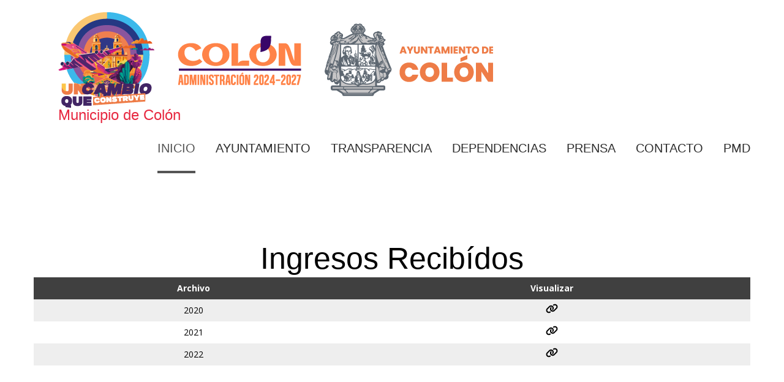

--- FILE ---
content_type: text/html; charset=UTF-8
request_url: https://www.colon.gob.mx/Tingresosrecibidos.php
body_size: 21179
content:
<!DOCTYPE html>
<html lang="en">
  <head>
  <title>Municipio de Colón | Ingresos Recibídos</title>
  <meta charset="utf-8">
  <meta name = "format-detection" content = "telephone=no" />
  <link rel="icon" href="images/icono.ico" type="image/x-icon">
  <link rel="stylesheet" href="css/grid.css">
  <link rel="stylesheet" href="css/style.css">
  <link rel="stylesheet" href="css/externos.css">
  <link rel="stylesheet" href="css/Tableinformacion.css">
  
  <script src="js/jquery.js"></script>
  <script src="js/jquery-migrate-1.2.1.js"></script>
  <script src="js/owl.carousel.js"></script>
  <script src="js/jquery.stellar.js"></script>
  <script src="js/script.js"></script>
  <!--[if (gt IE 9)|!(IE)]><!-->
  <script src="js/jquery.mobile.customized.min.js"></script>
  <script src="js/wow.js"></script>
  <script>
    $(document).ready(function () {
      if ($('html').hasClass('desktop')) {
        new WOW().init();
      }
    });
  </script>
  
  <!--<![endif]-->
  <!--[if lt IE 8]>
  <div style=' clear: both; text-align:center; position: relative;'>
   <a href="http://windows.microsoft.com/en-US/internet-explorer/products/ie/home?ocid=ie6_countdown_bannercode">
     <img src="images/ie8-panel/warning_bar_0000_us.jpg" border="0" height="42" width="820" alt="You are using an outdated browser. For a faster, safer browsing experience, upgrade for free today." />
   </a>
  </div>
  <![endif]-->
  <!--[if lt IE 9]>
    <script src="js/html5shiv.js"></script>
    <link rel="stylesheet" type="text/css" media="screen" href="css/ie.css">
  <![endif]-->
  <!--Start of Zopim Live Chat Script-->
  <script type="text/javascript">window.$zopim||(function(d,s){var z=$zopim=function(c){z._.push(c)},$=z.s=d.createElement(s),e=d.getElementsByTagName(s)[0];z.set=function(o){z.set._.push(o)};z._=[];z.set._=[];$.async=!0;$.setAttribute("charset","utf-8");$.src="//v2.zopim.com/?3iPNDYavhsX1AOwaeILtEUAVbjnO6CLl";z.t=+new Date;$.type="text/javascript";e.parentNode.insertBefore($,e)})(document,"script");</script><!--End of Zopim Live Chat Script-->
  </head>
<body class="index-1">
<!--==============================HEADER=================================-->
<header id="header">
  <div id="stuck_container">
    <div class="container">
      <div class="row">
        <div class="grid_12">
          <h1><a href="http://colon.gob.mx"><img src="images/ssc.png"></img></a><span>Municipio de Colón</span></h1>
          <nav>
            <ul class="sf-menu">
              <li class="current"><a href="http://colon.gob.mx">INICIO</a></li>
              <li><a href="#">AYUNTAMIENTO</a>
                <ul>
                  <li><a href="Cconocenos.php">Conoce Colón</a></li>
                  <li><a href="Cmisionvision.php">Misión, Visión y Valores</a></li>
                  <li><a href="Corganigrama.php">Organigrama</a>
                    <!--<ul>
                      <li><a href="#">Lorem ipsum</a></li>
                      <li><a href="#">Lorem ipsum</a></li>
                      <li><a href="#">Lorem ipsum</a></li>
                    </ul>-->
                  </li>
                  <li><a href="Corganigrama.php">Integrantes de cabildo</a>
                    <ul>
                      <li><a href="Cayuntamiento.php">Ayuntamiento</a></li>
                      <li><a href="Cgabinete.php">Gabinete</a></li>
                    </ul>
                  </li>
                  <li><a href="#">Normatividad</a>
                    <ul>
                      <li><a href="Aacuerdos.php">Acuerdos</a></li>
                      <li><a href="Adecretos.php">Decretos</a></li>
                      <li><a href="Agacetas.php">Gacetas</a></li>
                      <li><a href="Aleyes.php">Leyes</a>
                      <li><a href="Areglamentos.php">Reglamentos</a>
                    </ul> 
                  </li>
                  <li><a href="#">Servicios</a>
                    <ul>
                      <li><a href="Asedesol.php">SEDESOL</a></li>
                      <li><a href="Aubr.php">UBR</a></li>
                    </ul> 
                  </li>
                </ul>
              </li>
              <li><a href="#">TRANSPARENCIA</a>
                <ul>
                  <li><a href="Carticulosiete.php">Información Pública</a></li>
                  <li><a href="#">Directorio de Servidores publicos</a>
                    <ul>
                      <li><a href="include/pdf/informacion publica/VI/DIRECTORIO DE FUNCIONARIOS DEL H.AYUNTAMIENTO.pdf">Servidores del H. Ayuntamiento</a></li>
                      <li><a href="include/pdf/informacion publica/VI/DIRECTORIO DE DELEGADOS Y SUB-DELEGADOS.pdf">Delegados y Subdelegados</a></li><br />
                    </ul>
                  </li>
                  <li><a href="Cpadronproveedores.php">Padrón de Proveedores</a></li>
                  <li><a href="Cpadroncontratistas.php">Padrón de Contratistas</a></li>
                  <li><a href="Cpresupuestoegresos.php">Presupuesto de Egresos</a></li>
                  <li><a href="Cleyingresos.php">Ley de Ingresos</a></li>
                  <li><a href="Cobrapublica.php">Programa Anual de Obra Pública</a></li>
                  <li><a href="Tcontratosylicencias.php#ContratosObraPublica">Contratos de Obra Pública</a></li>
                  <li><a href="Carmonizacion-contable.php">Armonización contable</a></li>
                  <li><a href="Cfinanzas.php#cuenta">Cuenta Pública</a></li>
                  <li><a href="pash.php">PASH</a></li>
                  <li><a href="Ttabuladores.php">Tabuladores de Sueldos</a></li>
                  <li><a href="include/pdf/informacion publica/I/REGLAMENTOS MUNICIPALES/REGLAMENTO ORGANICO DE LA ADMINISTRACION PUBLICA DE MUNICIPIO DE COLÓN, QRO..pdf" target="_blank">Reglamento Orgánico</a></li>
                  <li><a href="Tconvocatoriasylicitaciones.php" target="_blank">Convocatorias y Licitaciones de Obra Pública</a></li>
                  <li><a href="Csolicitudinformacion.php">Solicitud de información</a></li>
                  <li><a href="include/pdf/NormaTecnicaAmbiental.pdf" target="_blank">Norma Técnica Ambiental</a></li>
                  <li><a href="Ttablasdevalores.php" target="_blank">Tablas de Valores Unitarios de Suelo y Construcciones</a></li>
                  <br /><li><a href="include/pdf/Programa de Seguridad del Municipio de Colon.pdf" target="_blank">Programa de Seguridad del Municipio de Colón</a></li>
                  <br />
                </ul>
              </li>
              <li><a href="#">DEPENDENCIAS</a>
                <ul>
                  <li><a href="http://www.colon.gob.mx/dif">DIF</a></li>
                  <li><a href="imjuve.php">Instituto Municipal de la Juventud</a></li>
                  <li><a href="imm.php">Instituto Municipal de la Mujer</a></li>
                  <hr/>
                  <li><a href="secretarias.php">Secretarías</a></li>
                  <li><a href="Cserviciosgenerales.php">Líneas de Acción y Servicios Generales</a></li>
                  <li><a href="Cturismo.php">Turismo</a></li>
                  <li><a href="Tproteccioncivil.php">Protección Civil</a></li>
                  <li><a href="Lregistrocivil.php">Registro Civil</a></li>
                </ul>
              </li>
              <li><a href="#">PRENSA</a>
                <ul>
                  <li><a href="Cvideos.php">Videos</a></li>
                  <li><a href="Cnoticias.php">Noticias</a></li>
                </ul>
              </li>
              <li><a href="Ccontacto.php">CONTACTO</a></li>
              <li><a href="#">PMD</a>
                <ul>
                  <li><a href="include/pdf/PLANMUNICIPALCOLON 2015-2018.pdf">Plan Municipal<br /><br />de Desarrollo<br /></a></li>
                  <li><a href="#"></a></li>
                </ul>
              </li>
            </ul>
          </nav>
        </div>
      </div>
    </div>
  </div>
</header>

<!--=======CONTENT================================-->
<section id="content">

  <div class="full-width-container block-3">
    <div class="container">
      <center><b><h3>Ingresos Recibídos</h3></b></center>
          <br /><br />
          <!--
          <p style="text-align:left;">
            La Unidad de Acceso a la Información Gubernamental del Municipio de Colón, Qro., pretende ser un departamento que involucre la participación ciudadana y su interés por conocer información que sea de carácter pública. Los ciudadanos tendrán la oportunidad de ejercer su derecho al poder hacer la petición de cierta documentación que sea de conocimiento de la sociedad.
            <br /><br />
            Por consiguiente una de las expectativas de este departamento para la Administración 2015 - 2018 será llevar acabo nuevas planeaciones que nos permitan poner al día, utilizando la tecnología que esté a nuestro alcance y fomentar el cambio en procedimientos ya obsoletos.
            <br /><br />
            <span class="tab">1.</span>Promover la información pública a través de nuestro sitio oficial en internet (página web), actualizarla constantemente, tener una relación estrecha con los diferentes departamentos para que de esta manera exista un buen flujo de información.
            <br /><br />
            <span class="tab">2.</span>Tener contacto directo con las diferentes dependencias de nivel Estado en lo que se refiere al manejo de información pública, normas que estén vigentes y nuevas leyes que surjan en lo que cabe este tema.
          </p>
          </p><br /><br />

          <h4><a href="#">Funciones:</a></h4>
          <p style="text-align:left;">
            <br /><br />
            <span class="tab">1.</span>Recabar y difundir la información pública a que se refiere el artículo 7 de la Ley de Acceso a la Información Gubernamental de Estado de Querétaro;
            <br /><br />
            <span class="tab">2.</span>Recibir y despachar las solicitudes de acceso a la Información pública;
            <br /><br />
            <span class="tab">3.</span>Entregar o negar la Información requerida, fundando y motivando su resolución en los términos de la ley en la materia y su reglamento;
            <br /><br />
            <span class="tab">4.</span>Practicar las notificaciones a que haya lugar, mediante las cuales se comunique al particular la fecha en la que se hará entrega de la información pública solicitada;
            <br /><br />
            <span class="tab">5.</span>Llevar un registro de las solicitudes de acceso a la información pública, sus resultados y el tiempo de respuesta de las mismas;
            <br /><br />
            <span class="tab">6.</span>Elaborar el manual de procedimientos para asegurar la adecuada atención a los documentos administrativos, así como la organización de archivos;
            <br /><br />
            <span class="tab">7.</span>Aplicar los criterios específicos en materia de clasificación y conservación de los documentos administrativos, así como la organización de archivos;
            <br /><br />
            <span class="tab">8.</span>Difundir entre los servidores públicos los beneficios de manejo público de la información, así como sus responsabilidades en el buen uso y conservación de ésta;
            <br /><br />
            <span class="tab">9.</span>Clasificar en pública ,reservada o confidencial la información;
            <br /><br />
            <span class="tab">10.</span>Informar semestralmente al presidente o el cualquier momento a requerimiento de este, sobre la solicitudes de acceso a la información, recibidas;
            <br /><br />
            <span class="tab">11.</span>Administrar el portal de transparencia y los módulos ciudadanos e interno de gestión;
            <br /><br />
            <span class="tab">12.</span>Prestar capacitación y asesoría a los servidores públicos adscritos al Municipio, respecto del cumplimiento de las obligaciones de transparencia, así como del procedimiento de acceso a la información pública;
            <br /><br />
            <span class="tab">13.</span>Intervenir en los recursos que prevé la ley de Acceso a la Información Gubernamental del Estado de Querétaro y su reglamento ; y
            <br /><br />
            <span class="tab">14.</span>Las demás que las leyes, reglamentos y ordenamientos administrativos establezcan.
          </p>
          </p><br /><br />

          <h4><a href="#">Misión:</a></h4>
          <p style="text-align:left;">
            Proporcionar el derecho a la sociedad de acceder a la información pública, siempre y cuando se vigile el cumplimiento de la Ley de transparencia y Acceso a la Información Pública del Estado de Querétaro, sus dependencias y entidades. Así como resguardar la información que sea de carácter privado.
          </p>
          </p><br /><br />

          <h4><a href="#">Visión:</a></h4>
          <p style="text-align:left;">
            Actuar como un departamento que esta al día, actualizado en cuanto a sus procesos e información que se maneja dentro de él. Hacer lo más transparente posible el sitio oficial del Municipio mediante información entendible y que esté al alcance de las personas que visiten dicha página.
          </p>
          </p><br /><br />

          <h4><a href="#">EJES DE LA UNIDAD DE ACCESO A LA INFORMACIÓN:</a></h4>
          <p style="text-align:left;">
            Con la finalidad de cumplir con los objetivos y metas que se deriven, se propone que el trabajo de la UNIDAD DE ACCESO A LA INFORMACIÓN se agrupe en 4 ejes relacionados entre sí:
            <br /><br />
            <span class="tab">1.</span>Actualización.
            <br />
            <span class="tab">2.</span>Fomento de la cultura de transparencia.
            <br />
            <span class="tab">3.</span>Vinculación con la sociedad.
            <br />
            <span class="tab">4.</span>Difusión de la información que sea de carácter pública.
            <br />
          </p>
          </p><br /><br />-->
      <!--TABLA ORGANIGRAMA-->
  <table>
    <thead>
      <tr>
        <th>Archivo</th>
        <th>Visualizar</th>
      </tr>
    </thead>
    <tbody>
      <tr>
        <td>2020</td> 
        <td><a href="https://www.colon.gob.mx/include/pdf/informacion%20publica/XXX/2020/diciembre/Estado%20analitico%20de%20ingresos.pdf" target="_blank">
          <svg xmlns="http://www.w3.org/2000/svg" viewBox="0 0 640 512" width="20px"><!--! Font Awesome Pro 6.4.0 by @fontawesome - https://fontawesome.com License - https://fontawesome.com/license (Commercial License) Copyright 2023 Fonticons, Inc. --><path d="M579.8 267.7c56.5-56.5 56.5-148 0-204.5c-50-50-128.8-56.5-186.3-15.4l-1.6 1.1c-14.4 10.3-17.7 30.3-7.4 44.6s30.3 17.7 44.6 7.4l1.6-1.1c32.1-22.9 76-19.3 103.8 8.6c31.5 31.5 31.5 82.5 0 114L422.3 334.8c-31.5 31.5-82.5 31.5-114 0c-27.9-27.9-31.5-71.8-8.6-103.8l1.1-1.6c10.3-14.4 6.9-34.4-7.4-44.6s-34.4-6.9-44.6 7.4l-1.1 1.6C206.5 251.2 213 330 263 380c56.5 56.5 148 56.5 204.5 0L579.8 267.7zM60.2 244.3c-56.5 56.5-56.5 148 0 204.5c50 50 128.8 56.5 186.3 15.4l1.6-1.1c14.4-10.3 17.7-30.3 7.4-44.6s-30.3-17.7-44.6-7.4l-1.6 1.1c-32.1 22.9-76 19.3-103.8-8.6C74 372 74 321 105.5 289.5L217.7 177.2c31.5-31.5 82.5-31.5 114 0c27.9 27.9 31.5 71.8 8.6 103.9l-1.1 1.6c-10.3 14.4-6.9 34.4 7.4 44.6s34.4 6.9 44.6-7.4l1.1-1.6C433.5 260.8 427 182 377 132c-56.5-56.5-148-56.5-204.5 0L60.2 244.3z"/></svg><a>
        </td>
      </tr>
      <tr>
        <td>2021</td>
        <td><a href="https://www.colon.gob.mx/include/pdf/informacion%20publica/XXX/2021/cuentapublica2021/df/Estado%20Analitico%20de%20Ingresos%20Detallado.pdf" target="_blank">
          <svg xmlns="http://www.w3.org/2000/svg" viewBox="0 0 640 512" width="20px"><!--! Font Awesome Pro 6.4.0 by @fontawesome - https://fontawesome.com License - https://fontawesome.com/license (Commercial License) Copyright 2023 Fonticons, Inc. --><path d="M579.8 267.7c56.5-56.5 56.5-148 0-204.5c-50-50-128.8-56.5-186.3-15.4l-1.6 1.1c-14.4 10.3-17.7 30.3-7.4 44.6s30.3 17.7 44.6 7.4l1.6-1.1c32.1-22.9 76-19.3 103.8 8.6c31.5 31.5 31.5 82.5 0 114L422.3 334.8c-31.5 31.5-82.5 31.5-114 0c-27.9-27.9-31.5-71.8-8.6-103.8l1.1-1.6c10.3-14.4 6.9-34.4-7.4-44.6s-34.4-6.9-44.6 7.4l-1.1 1.6C206.5 251.2 213 330 263 380c56.5 56.5 148 56.5 204.5 0L579.8 267.7zM60.2 244.3c-56.5 56.5-56.5 148 0 204.5c50 50 128.8 56.5 186.3 15.4l1.6-1.1c14.4-10.3 17.7-30.3 7.4-44.6s-30.3-17.7-44.6-7.4l-1.6 1.1c-32.1 22.9-76 19.3-103.8-8.6C74 372 74 321 105.5 289.5L217.7 177.2c31.5-31.5 82.5-31.5 114 0c27.9 27.9 31.5 71.8 8.6 103.9l-1.1 1.6c-10.3 14.4-6.9 34.4 7.4 44.6s34.4 6.9 44.6-7.4l1.1-1.6C433.5 260.8 427 182 377 132c-56.5-56.5-148-56.5-204.5 0L60.2 244.3z"/></svg><a>
        </td>
      </tr>
      <tr>
        <td>2022</td>
        <td><a href="https://www.colon.gob.mx/include/pdf/informacion%20publica/XXX/2023/cuentapublica2023/Estado%20analitico%20de%20ingresos.pdf" target="_blank">
          <svg xmlns="http://www.w3.org/2000/svg" viewBox="0 0 640 512" width="20px"><!--! Font Awesome Pro 6.4.0 by @fontawesome - https://fontawesome.com License - https://fontawesome.com/license (Commercial License) Copyright 2023 Fonticons, Inc. --><path d="M579.8 267.7c56.5-56.5 56.5-148 0-204.5c-50-50-128.8-56.5-186.3-15.4l-1.6 1.1c-14.4 10.3-17.7 30.3-7.4 44.6s30.3 17.7 44.6 7.4l1.6-1.1c32.1-22.9 76-19.3 103.8 8.6c31.5 31.5 31.5 82.5 0 114L422.3 334.8c-31.5 31.5-82.5 31.5-114 0c-27.9-27.9-31.5-71.8-8.6-103.8l1.1-1.6c10.3-14.4 6.9-34.4-7.4-44.6s-34.4-6.9-44.6 7.4l-1.1 1.6C206.5 251.2 213 330 263 380c56.5 56.5 148 56.5 204.5 0L579.8 267.7zM60.2 244.3c-56.5 56.5-56.5 148 0 204.5c50 50 128.8 56.5 186.3 15.4l1.6-1.1c14.4-10.3 17.7-30.3 7.4-44.6s-30.3-17.7-44.6-7.4l-1.6 1.1c-32.1 22.9-76 19.3-103.8-8.6C74 372 74 321 105.5 289.5L217.7 177.2c31.5-31.5 82.5-31.5 114 0c27.9 27.9 31.5 71.8 8.6 103.9l-1.1 1.6c-10.3 14.4-6.9 34.4 7.4 44.6s34.4 6.9 44.6-7.4l1.1-1.6C433.5 260.8 427 182 377 132c-56.5-56.5-148-56.5-204.5 0L60.2 244.3z"/></svg><a>
        </td>
      </tr>
		<!--
      <tr>
        <td>Estado Analitico de Ingresos al 30 de Septiembre de 2019</td>
        <td><a href="include/pdf/informacion publica/XLII/Estado Analitico de Ingresos al 30 de Septiembre de 2019.pdf" target="_blank"><img src="images/pdf.png"></img><a></td>
      </tr>
		<tr>
        <td>Estado Analitico de Ingresos al 30 de Junio de 2019</td>
        <td><a href="include/pdf/informacion publica/XLII/Estado Analitico de Ingresos al 30 de Junio de 2019.pdf" target="_blank"><img src="images/pdf.png"></img><a></td>
      </tr>
		<tr>
        <td>Estado analpitico de ingresos del 1 de enero al 31 de marzo 2019</td>
        <td><a href="include/pdf/informacion publica/XLII/ESTADO ANALITICO DE INGRESOS.pdf" target="_blank"><img src="images/pdf.png"></img><a></td>
      </tr>
	  <tr>
        <td>Ingresos recibidos por cualquier concepto 2019</td>
        <td><a href="include/pdf/informacion publica/XLII/Ingresos recibidos por cualquier concepto 2019.pdf" target="_blank"><img src="images/pdf.png"></img><a></td>
      </tr>
	  <tr>
        <td>Estrado analítico de ingresos presupuestales</td>
        <td><a href="include/pdf/informacion publica/XLII/Estado analitico del ingreso presupuestal.pdf" target="_blank"><img src="images/pdf.png"></img><a></td>
      </tr>
      <tr>
        <td>Reporte de Ingresos Recibidos enero a Diciembre 2016</td>
        <td><a href="include/pdf/informacion publica/XLII/Estado Analitico de Egresos Presupuestales de enero 2016 al 31 de Diciembre de 2016.pdf" target="_blank"><img src="images/pdf.png"></img><a></td>
      </tr>
  -->
    </tbody>
  </table>

    </div>
  </div>
  
</section>

<!--=======FOOTER=================================-->
<footer id="footer">
  <div class="container">
    <div class="row">
      <div class="grid_12 copyright">
        <h2 class="siguenos">Síguenos en redes sociales</h2>
        <a href="https://www.facebook.com/MunicipioColon/" class="btn bd-ra" target="_blank"><span class="fa fa-facebook"></span></a>
        <a href="https://twitter.com/MpioColon" class="btn bd-ra" target="_blank"><span class="fa fa-tumblr"></span></a>
        <a href="https://www.youtube.com/channel/UCzxvBsAVswjwc6dRN4uglWA" class="btn bd-ra" target="_blank"><span class="fa fa-youtube"></span></a>
      </div>
    </div>
  </div>
  <div class="datosInstitucionalesPrincipal">
    <img src="images/blanco.png" alt="logo" class="logoBlanco">
    <div class="datosInstitucionales">Presidencia Municipal de Colón 2015 – 2018. Jardín Héroes de la Revolución 1, Centro, Colón, Qro. C.P. 76270. <br /> <a href="tel:+52-419-234-3700">Tel: (419) 234-3700</a>|<a href="mailto:presidencia.municipal@colon.gob.mx"> presidencia.municipal@colon.gob.mx</a></div>
    </div>
</footer>

<script>
  $(document).ready(function() { 
      if ($('html').hasClass('desktop')) {
        $.stellar({
          horizontalScrolling: false,
          verticalOffset: 20,
          resposive: true,
          hideDistantElements: true,
        });
      }
    }); 
</script>
</body>
</html>

--- FILE ---
content_type: text/css
request_url: https://www.colon.gob.mx/css/style.css
body_size: 15831
content:
@import url(//maxcdn.bootstrapcdn.com/font-awesome/4.2.0/css/font-awesome.min.css);
@import url(//fonts.googleapis.com/css?family=Open+Sans:700,400,300);
@import url(//fonts.googleapis.com/css?family=Marvel:400,700);
/* =======================================================
					variables
======================================================== */
/*========================================================
										Main layout styles
=========================================================*/
body {
  background: url(../images/body.png) repeat;
  font: 14px/24px Arial, 'Arial', Arial, serif;
}
a {
  text-decoration: none;
  cursor: pointer;
  -webkit-transition: 0.3s all ease;
  transition: 0.3s all ease;
}
a:hover {
  -webkit-transition: 0.3s all ease;
  transition: 0.3s all ease;
}
a[href^="tel:"] {
  color: inherit;
  text-decoration: none;
}
h2 a,
h3 a,
h4 a,
h5 a {
  color: inherit;
  font: inherit;
}
h2 a:hover,
h3 a:hover,
h4 a:hover,
h5 a:hover {
  color: #d94d3a;
}
* {
  -webkit-text-size-adjust: none;
}
::-moz-selection {
  /* Code for Firefox */
  color: #ffffff;
  background: #666666;
}
::selection {
  color: #ffffff;
  background: #666666;
}
/*========================================================
										HEADER styles
=========================================================*/
#header {
  padding: 20px 0;
  background: url(../images/header.jpg);
}
#header h1 {
  float: left;
  padding-left: 40px;
  color: #e72840;
}
#header h1 a {
  font: 700 44px/44px 'Arial', sans-serif;
  color: #e72840;
}
#header h1 span {
  display: block;
  font: 24px/24px 'Arial', sans-serif;
}
#header nav {
  float: right;
}
@media only screen and (max-width: 767px) {
  #header {
    text-align: center;
  }
  #header h1,
  #header nav {
    float: none;
    display: inline-block;
  }
  #header nav {
    display: block;
  }
}
/* Main menu styles
========================================================*/
.sf-menu {
  width: 100%;
  text-align: center;
  line-height: 20px;
  margin-top: auto;
  margin-top: 32px;
}
.sf-menu > li {
  display: inline-block;
  position: relative;
  padding: 0;
  margin: 0;
}
.sf-menu > li > a {
  /**color: #e72840;**/
  color: #2c2c2c;
  font-size: 20px;
  margin-left: 29px;
  font-family: 'Arial', sans-serif;
  margin-bottom: 30px;
  position: relative;
}
.sf-menu > li > a:hover {
  font-weight: bold;
}
.sf-menu > li > a:hover:after {
  content: "";
  height: 4px;
  width: 100%;
  /**background: #e72840;**/
  background: #555555;
  position: absolute;
  bottom: -30px;
  left: 0;
}
.sf-menu > li:first-child {
  padding-right: 0;
}
.sf-menu > li.current > a {
  /**color: #e72840;**/
  color: #555555;
}
.sf-menu > li.current > a:after {
  content: "";
  height: 4px;
  width: 100%;
  /**background: #e72840;**/
  background: #555555;
  position: absolute;
  bottom: -30px;
  left: 0;
}
@media only screen and (max-width: 979px) {
  .sf-menu li {
    padding-right: 0;
  }
}
/* First level sub-menu styles
========================================================*/
.sf-menu ul {
  position: absolute;
  top: 66px;
  left: -30px;
  /**background: #e72840;**/
  background: #555555;
  color: #ffffff;
  min-width: 300px;
  z-index: 999;
  display: none;
  text-align: left;
  -webkit-box-sizing: border-box;
  -moz-box-sizing: border-box;
  box-sizing: border-box;
}
.sf-menu ul:before {
  content: "";
  position: absolute;
  top: -10px;
  left: calc(50% - 3px);
  width: 0;
  height: 0;
}
.sf-menu ul li {
  position: relative;
  height: 35px;
  line-height: 48px;
  -webkit-transition: 0.3s;
  transition: 0.3s;
}
.sf-menu ul li a {
  line-height: 12px;
  padding: 1em;
  color: #ffffff;
  font-family: 'Arial', sans-serif;
  font-size: 14px;
  display: block;
}
.sf-menu ul li:hover > a {
  text-decoration: underline;
  width: 100%;
  margin: 0 auto;
  margin-left: 1em;
}
/* Second level sub-menu styles
========================================================*/
.sf-menu ul ul {
  position: absolute;
  top: 0;
  left: 146px;
  z-index: 4;
  min-width: 157px;
  background: #7c7c7c;
  width: 200px;
}
.sf-menu ul ul:before {
  display: none;
}
.sf-menu ul ul a {
  color: #ffffff;
}
.sf-menu ul ul a:hover {
  color: #f1b9c0;
}
@media only screen and (max-width: 767px) {
  .sf-menu {
    display: none;
  }
  .select-menu {
    display: block;
    width: 100%;
    border-color: #000;
    color: #e72840;
    font-size: 16px;
    padding: 5px;
  }
}
/* Stuck menu styles
========================================================*/
.isStuck {
  background: url(../images/header.jpg);
  z-index: 9;
  padding: .3em;
  border-bottom: 1px solid #e72840;
}
.isStuck nav {
  margin-top: 17px !important;
}
.isStuck .sf-menu {
  margin-top: 3px;
}
.isStuck .sf-menu > li > a:hover:after {
  bottom: -23px;
}
.isStuck .sf-menu > li.current > a:after {
  bottom: -23px;
}
@media only screen and (max-width: 979px) {
  .isStuck {
    display: none !important;
  }
}
/*========================================================
										CONTENT styles
=========================================================*/
h2,
h3,
h4 {
  font-family: 'Arial', sans-serif;
  color: #000000;
}
h2 {
  font: 300 72px/72px 'Arial', sans-serif;
  text-align: center;
  margin-bottom: 50px;
}
h2 span {
  position: relative;
}
h2 span:before {
  height: 2px;
  position: absolute;
  bottom: 7px;
  background: #000;
  width: 100%;
  content: "";
  display: block;
  left: 0;
}
h3 {
  font-size: 50px;
  font-family: 'Arial', sans-serif;
  text-align: center;
  line-height: 50px;
}
h4 {
  font-size: 36px;
  line-height: 36px;
  font-family: 'Arial', sans-serif;
  text-align: center;
  margin-top: 30px;
  margin-bottom: 30px;
}
h5 {
  font-size: 27px;
  line-height: 27px;
  font-family: 'Arial', sans-serif;
  text-align: center;
  margin-bottom: 20px;
  color: #000000;
}
.h5__mod {
  color: #000;
}
p {
  font: 14px/24px 'Arial', sans-serif;
  color: #727070;
}
.full-width-container {
  width: 100%;
}

.margen{
	margin-top: -8em;
}

.img_container {
  overflow: hidden;
}
.img_container img {
  width: 100%;
}
.btn {
  width: 153px;
  border: 1px solid #000000;
  background: #ffffff;
  display: inline-block;
  font: 24px/46px 'Arial', sans-serif;
  text-align: center;
  text-transform: uppercase;
  color: #000000;
  margin-top: 20px;
}
.btn:hover {
  background: #000000;
  color: #ffffff;
}
.bd-ra {
  border-radius: 50%;
}
.sub_head {
  font-size: 24px;
  font-style: italic;
  line-height: 36px;
  text-align: center;
  margin: 0 auto;
}
@media only screen and (max-width: 979px) {
  h2 {
    font: 300 62px/62px 'Arial', sans-serif;
    text-align: center;
    margin-bottom: 40px;
  }
  h2 span:before {
    display: none;
  }
  h3 {
    font: 45px/45px 'Arial', sans-serif;
    text-align: center;
  }
  h4 {
    font: 30px/30px 'Arial', sans-serif;
    text-align: center;
    margin-top: 20px;
    margin-bottom: 20px;
  }
  h5 {
    font: 20px/20px 'Arial', sans-serif;
    text-align: center;
    margin-bottom: 20px;
    color: #000000;
  }
}
@media only screen and (max-width: 767px) {
  h2 {
    font: 300 52px/52px 'Arial', sans-serif;
    text-align: center;
    margin-bottom: 40px;
  }
  h2 span:before {
    display: none;
  }
  h3 {
    font: 45px/45px 'Arial', sans-serif;
    text-align: center;
  }
  h4 {
    font: 25px/25px 'Arial', sans-serif;
    text-align: center;
    margin-top: 20px;
    margin-bottom: 20px;
  }
  h5 {
    font: 20px/20px 'Arial', sans-serif;
    text-align: center;
    margin-bottom: 20px;
    color: #000000;
  }
  .img_container {
    margin-bottom: 20px;
  }
}
@media only screen and (max-width: 479px) {
  h2 {
    font: 300 42px/42px 'Arial', sans-serif;
    text-align: center;
    margin-bottom: 40px;
  }
  h2 span:before {
    display: none;
  }
  h3 {
    font: 35px/35px 'Arial', sans-serif;
    text-align: center;
  }
  h4 {
    font: 20px/20px 'Arial', sans-serif;
    text-align: center;
    margin-top: 20px;
    margin-bottom: 20px;
  }
  h5 {
    font: 16px/16px 'Arial', sans-serif;
    text-align: center;
    margin-bottom: 20px;
    color: #000000;
  }
  .img_container {
    margin-bottom: 20px;
  }
}
.index .block-2 {
  padding: 105px 0 130px;
  text-align: center;
}
.index .block-2 h2 {
  margin-bottom: 60px;
}
.index .block-2 h4 {
  margin-bottom: 25px;
}
.index .block-2 p {
  width: 66%;
  margin: 0 auto;
}
.index .block-2 .btn {
  margin-top: 33px;
  width: 278px;
}
.index .block-3 {
  padding: 123px 0 50px;
  background: url(../images/back.jpg);
  background-attachment: fixed;
  background-position: center 0%;
  position: relative;
  background-repeat: no-repeat;
  padding-bottom: 100px;
  z-index: 8;
  text-align: center;
}
.index .block-3 h2 {
  color: #ffffff;
  margin-bottom: 70px;
}
.index .block-3 h2 span:before {
  background: #ffffff;
}
.index .block-3 h3 {
  color: #ffffff;
}
.index .block-3 .element {
  padding: 50px 0;
}
.index .block-4 {
  padding: 120px 0 130px;
  border-bottom: 1px solid #000;
}
.index .block-4 h2 {
  margin-bottom: 65px;
}
.index .block-4 .owl-text {
  font-size: 36px;
  font-family: 'Arial', sans-serif;
  color: #312f2f;
  text-align: center;
  margin-top: 40px;
}
.index .block-5 {
  padding: 120px 0 70px;
  text-align: center;
}
.index .block-5 h2 {
  margin-bottom: 60px;
}
.index .block-5 h3 {
  margin-bottom: 22px;
}
.index .block-5 .btn {
  margin-top: 30px;
}
.index .block-5 p {
  text-align: left;
}
@media only screen and (max-width: 979px) {
  .index .block-3 h3 {
    height: 100px;
  }
}
@media only screen and (max-width: 767px) {
  .index .block-3 .element {
    padding: 0;
  }
  .index .block-5 article {
    margin-bottom: 60px;
  }
}
.index-1 .block-1 {
  padding: 120px 0 125px;
}
.index-1 .block-1 h2 {
  margin-bottom: 60px;
}
.index-1 .block-1 p {
  padding-right: 10px;
  line-height: 20px;
}
.index-1 .block-1 .btn {
  margin-top: 55px;
}
.index-1 .block-2 {
  padding: 120px 0 90px;
  background: url(../images/back.png);
  background-attachment: fixed;
  background-position: center 0%;
  position: relative;
  padding-bottom: 100px;
  z-index: 8;
}
.index-1 .block-2 h2 {
  color: #ffffff;
  margin-bottom: 75px;
}
.index-1 .block-2 h2 span:before {
  background: #ffffff;
}
.index-1 .block-2 h4 {
  color: #ffffff;
  margin-top: 10px;
  margin-bottom: 15px;
}
.index-1 .block-2 p {
  color: #ffffff;
  padding: 0 22px;
}
.index-1 .block-3 {
  padding: 125px 0 115px;
}
.index-1 .block-3 h2 {
  margin-bottom: 70px;
}
.index-1 .block-3 .bd-ra {
  width: 68px;
  height: 68px;
  line-height: 68px;
  font-size: 35px;
  text-align: center;
  color: #000;
  background: #fff;
  display: block;
  font-family: 'Arial', sans-serif;
}
@media only screen and (max-width: 979px) and (min-width: 768px) {
  .index-1 .block-3 .bd-ra {
    width: 50px;
    height: 50px;
    line-height: 50px;
  }
}
@media only screen and (max-width: 767px) {
  .index-1 .block-3 .bd-ra {
    margin: 10px auto;
  }
  .index-1 .block-3 p {
    margin-bottom: 50px;
  }
}
.index-2 .block-1 {
  padding: 120px 0 70px;
}
.index-2 .block-1 h2 {
  margin-bottom: 64px;
}
.index-2 .block-1 article {
  border: 1px solid #000;
  border-top: none;
  padding-top: 5px;
  margin-bottom: 95px;
}
.index-2 .block-1 h4 {
  background: #474747;
  color: #ffffff;
  line-height: 52px;
  margin-top: 0;
  margin-bottom: 20px;
}
.index-2 .block-1 p {
  padding: 0 32px 25px;
}
.index-2 .block-1 .img_container {
  margin-bottom: 0 !important;
}
.index-3 .block-1 {
  padding: 120px 0 75px;
}
.index-3 .block-1 h2 {
  text-align: left;
  margin-bottom: 63px;
}
.index-3 .block-1 h5 {
  text-align: left;
  margin-bottom: 25px;
}
.index-3 .block-1 .h5__mod {
  margin-bottom: 10px;
}
.index-3 .block-1 li {
  padding: 11px 0;
}
.index-3 .block-1 li a {
  color: #00A1E0;
  font: 14px/14px 'Arial', sans-serif;
  text-decoration: underline;
}
.index-3 .block-1 li a:hover {
  text-decoration: none;
  color: #000;
}
.index-3 .block-1 article {
  margin-bottom: 45px;
}
.index-3 .block-1 p {
  line-height: 20px;
}
.index-3 .block-2 {
  padding: 110px 0 70px;
}
.index-3 .block-2 h2 {
  margin-bottom: 74px;
}
.index-3 .block-2 h5 {
  text-align: right;
}
.index-3 .block-2 .text_content {
  border: 1px solid #8c8c8c;
  position: relative;
  background: #fff;
  margin-bottom: 75px;
}
.index-3 .block-2 .text_content p {
  padding: 20px 20px 15px;
}
.index-3 .block-2 .text_content:before {
  content: "";
  display: block;
  width: 33px;
  height: 28px;
  background: url(../images/quotes.png) no-repeat;
  position: absolute;
  bottom: -48px;
  right: 30px;
}
.index-4 p a {
  color: #d94d3a;
}
.index-4 p a:hover {
  color: #7d261a;
}
.index-4 .block-1 {
  padding: 120px 0 15px;
}
.index-4 .block-1 h2 {
  margin-bottom: 65px;
}
.index-4 .block-1 #map-canvas {
  height: 430px;
}
.index-4 .block-2 {
  padding: 70px 0;
}
.index-4 .block-2 h2 {
  font-size: 60px;
  text-align: left;
}
.index-4 .block-2 .address {
  margin-top: 40px;
}
.index-4 .block-2 .mail {
  color: #727070;
}
.index-4 .block-2 .mail:hover {
  color: #d94d3a;
}
@media only screen and (max-width: 767px) {
  .index-4 h2 {
    margin-top: 30px;
  }
}
/*========================================================
										FOOTER styles
=========================================================*/
#footer {
  background: url(../images/back.png);
  padding: 100px 0 0;
  color: #f00;
}
#footer a {
  color: inherit;
}
#footer a:hover {
  text-decoration: underline;
}
#footer .copyright {
  text-align: center;
}
#footer .copyright .btn {
  width: 94px;
  height: 94px;
  line-height: 94px;
  font-size: 60px;
  color: #595b61;
  background: #fff;
  border: none;
  margin: 30px 50px;
}
#footer .copyright .btn span {
  line-height: 94px;
}
#footer .copyright .btn:hover {
  background: #e72840;
  color: #fff;
}
#footer .copyright pre {
  color: #ffffff;
  font-family: 'Arial', sans-serif;
  font-size: 14px;
  margin-bottom: 10px;
}
#footer .footer_bottom {
  height: 35px;
  text-align: center;
  background: #595b61;
}
@media only screen and (max-width: 767px) {
  #footer .copyright .btn {
    width: 80px;
    height: 80px;
    line-height: 80px;
    margin: 30px 25px;
  }
}
@media only screen and (max-width: 479px) {
  #footer .copyright .btn {
    display: block;
    margin: 20px auto;
  }
}
/*========================================================
										Widget styles
=========================================================*/
/* UItoTop styles
========================================================*/
#toTop {
  display: none;
  background: #595b61;
  text-decoration: none;
  position: fixed;
  bottom: 80px;
  right: 30px;
  overflow: hidden;
  border: none;
  color: #fff;
  width: 73px;
  height: 73px;
  font-size: 72px;
  line-height: 73px;
  z-index: 20;
  text-align: center;
  -webkit-transition: color 0.5s ease;
  transition: color 0.5s ease;
}
#toTop:hover {
  outline: none;
  color: #000;
  -webkit-transition: color 0.5s ease;
  transition: color 0.5s ease;
}
@media only screen and (max-width: 1199px) {
  #toTop {
    display: none !important;
  }
}
/*========================================================
								RESPONSIVE LAYOUTS STYLES 
=========================================================*/
@media only screen and (max-width: 1199px) {
  .sample {
    height: auto;
    /*delete this class*/
  }
}
@media only screen and (max-width: 979px) {
  .sample {
    height: auto;
    /*delete this class*/
  }
}
@media only screen and (max-width: 767px) {
  .sample {
    height: auto;
    /*delete this class*/
  }
}
@media only screen and (max-width: 480px) {
  .sample {
    height: auto;
    /*delete this class*/
  }
}
@media only screen and (max-width: 320px) {
  .sample {
    height: auto;
    /*delete this class*/
  }
}
/*Core variables and mixins*/

.siguenos{
	color: #fff;
	text-align: center;
}

.mapa{
	width: 100%;
	height: 450px;
}

--- FILE ---
content_type: text/css
request_url: https://www.colon.gob.mx/css/externos.css
body_size: 1660
content:
.datosInstitucionalesPrincipal{
	background-color: #fff;
	color: #000;
	font-family: 'Open Sans', sans-serif;
	text-align: center;
	padding: 1em;
}

.datosInstitucionales{
	display: inline-block;
	text-align: left;
}

.logoBlanco{
	display: inline-block;
	margin-right: 2em;
}

.tab{
	font-size: 1.3em;
	font-weight: bold;
	padding-right: 1.5em;
}

.tab2{
	font-weight: bold;
	padding-left: 1.5em;
}

.tab3{
	font-weight: bold;
	padding-left: 3em;
}

.icono{
	width: 2em;
	height: 2em;
	padding-right: .5em;
}

.enlace{
	color: #23376D;
	font-weight: bold;
}

.noticiasInicio{
	color: #312F2F;
	font-family: 'Open Sans', sans-serif;
	font-size: 1.5em;
	padding: .5em;
	text-align: center;
}

.frmprincipal{
	width: 100%;
	height: 100em;
}

.frmlinks{
	width: 100%;
	height: 40em;
}

.menufechas{
	font-family: 'Open Sans', sans-serif;
	text-align: center;
	line-height: 3em;
	padding: 1em;
}

.menudirectorio{
	font-family: 'Open Sans', sans-serif;
	text-align: center;
	line-height: 3em;
	padding: 1em;
}

.menufechas>a{
	color: #fff;
	background-color: #3496A8;
	border-radius:.3em;
	margin: .3em;
	padding: .3em;
}

.menudirectorio>a{
	color: #fff;
	background-color: #3496A8;
	border-radius:.3em;
	margin: .3em;
	padding: .3em;
}

.menufechas>a:hover{
	font-weight: bold;
}

#activedate{
	background-color: #1A355E;
}

.menudirectorio{
	font-family: 'Open Sans', sans-serif;
	text-align: center;
	line-height: 3em;
	padding: 1em;
}

.menudirectorio >a{
	color: #fff;
	background-color: #3496A8;
	border-radius:.3em;
	margin: .3em;
	padding: .3em;
}

.menudirectorio >a:hover{
	text-decoration: underline;
}

.imgturismo{
	width: 90%;
	border-radius: 2em;
}

--- FILE ---
content_type: text/css
request_url: https://www.colon.gob.mx/css/Tableinformacion.css
body_size: 1325
content:
/*TABLA RESPONSIVA*/
/* 
Generic Styling, for Desktops/Laptops 
*/
table { 
  width: 100%; 
  font-family: 'Open Sans', sans-serif;
  margin: 0 auto;
  margin-top: -3em;
}
/* Zebra striping */
tr:nth-of-type(odd) { 
  background: #eee; 
}
th { 
  background: #404040; 
  color: white; 
  font-weight: bold; 
}
td, th { 
  padding: 6px; 
  text-align: center; 
  
}
/* 
Max width before this PARTICULAR table gets nasty
This query will take effect for any screen smaller than 760px
and also iPads specifically.
*/
@media 
only screen and (max-width: 760px),
(min-device-width: 768px) and (max-device-width: 1024px)  {

	/* Force table to not be like tables anymore */
	table, thead, tbody, th, td, tr { 
		display: block; 
	}
	
	/* Hide table headers (but not display: none;, for accessibility) */
	thead tr { 
		position: absolute;
		top: -9999px;
		left: -9999px;
	}
	
	tr { border: 1px solid #ccc; }
	
	td { 
		/* Behave  like a "row" */
		border: none;
		border-bottom: 1px solid #eee; 
		position: relative;
		padding-left: 50%; 
	}
	
	td:before { 
		/* Now like a table header */
		position: absolute;
		/* Top/left values mimic padding */
		top: 6px;
		left: 6px;
		width: 45%; 
		padding-right: 10px; 
		white-space: nowrap;
	}
	
	/*
	Label the data
	*/
	td:nth-of-type(1):before { content: "Formato de solicitud"; }
}